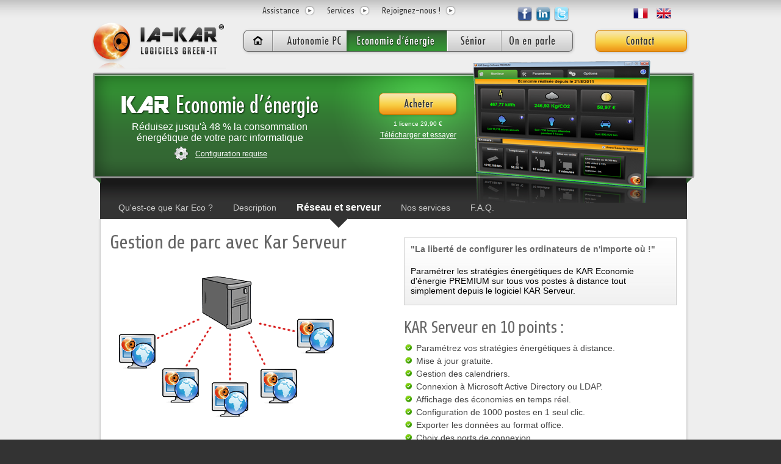

--- FILE ---
content_type: text/html; charset=UTF-8
request_url: https://ia-kar.com/fr/kar-eco-reseau.php
body_size: 4626
content:
<!DOCTYPE html>
<html lang="fr">

<head>
<meta charset="utf-8">
<title>KAR Economie d'énergie - Réseau et Serveur</title>
<meta name="Keywords" content="ia kar, kar, kar serveur, paramètre stratégie énergétique, politique, exportation, consommations, parc informatique" />
<meta name="Description" content="Réduisez la consommation d'énergie de votre ordinateur et accélérez votre ordinateur" />
<meta name="author" content="ici et là" />
<meta name="geo.placename" content="Saint-Gely-du-Fesc, Hérault, France" />
<!-- <meta name="viewport" content="width=device-width" />-->

<link rel="stylesheet" type="text/css" href="../skin/reset.css" media="screen" />
<link href='https://fonts.googleapis.com/css?family=Share:400' rel='stylesheet' type='text/css'>
<!--[if lt IE 9]>
<script src="../js/html5shiv.js"></script>
<![endif]-->
<link rel="stylesheet" type="text/css" href="../skin/style.css" media="screen" />
<link rel="stylesheet" type="text/css" href="../fr/skin/style.css" media="screen" />
<!--[if IE]>
<link rel="stylesheet" type="text/css" href="../skin/ie.css" media="screen" />
<![endif]-->
<!--[if IE 7]>
<link rel="stylesheet" type="text/css" href="../skin/ie7.css" media="screen" />
<![endif]-->
<!--[if IE 6]>
<link rel="stylesheet" type="text/css" href=../skin/ie6.css" media="screen" />
<![endif]-->
<link rel="stylesheet" href="../js/colorbox/colorbox.css" />

<script type="text/javascript" src="https://ajax.googleapis.com/ajax/libs/jquery/1.4.1/jquery.min.js"></script>
<script src="../js/colorbox/jquery.colorbox-min.js"></script>

<script src="../js/main.js" type="text/javascript"></script>

<script type="text/javascript">

  var _gaq = _gaq || [];
  _gaq.push(['_setAccount', 'UA-30277364-1']);
  _gaq.push(['_trackPageview']);

  (function() {
    var ga = document.createElement('script'); ga.type = 'text/javascript'; ga.async = true;
    ga.src = ('https:' == document.location.protocol ? 'https://ssl' : 'http://www') + '.google-analytics.com/ga.js';
    var s = document.getElementsByTagName('script')[0]; s.parentNode.insertBefore(ga, s);
  })();

</script></head>

<body class="eco"><a id="haut"></a>
<div id="bg">
<div id="global"> 
	
	<div id="prelude">
		
        <aside id="prelude_menu">
		<a href="../fr/assistance.php" class="">Assistance</a> <a href="../fr/contact.php" class="" >Services</a> <a href="../fr/recrut.php" class="" >Rejoignez-nous !</a>
		</aside>
		
        <aside id="social">
						<a href="http://www.facebook.com/sharer.php?u=ia-kar.com/fr/kar-eco-reseau.php" target="_blank"><img src="../img/fb.png" alt="Partager sur facebook"></a> <a href="http://www.linkedin.com/shareArticle?mini=true&amp;url=ia-kar.com/fr/kar-eco-reseau.php&amp;source=https://www.ia-kar.com" target="_blank"><img src="../img/linkedin.png" alt="Partager sur LinkedIn"></a> <a href="http://twitter.com/share" target="_blank" rel="external"><img src="../img/twitter.png" alt="Partager sur Twitter"></a>
<g:plusone size="small"></g:plusone>
<script type="text/javascript">
  (function() {
    var po = document.createElement('script'); po.type = 'text/javascript'; po.async = true;
    po.src = 'https://apis.google.com/js/plusone.js';
    var s = document.getElementsByTagName('script')[0]; s.parentNode.insertBefore(po, s);
  })();
</script>
		 </aside>
         
         <aside id="flags">
		 	<a href="../index-fr.php"><img src="../img/flag-fr.png" alt="Français"></a>
			<a href="../index.php"><img src="../img/flag-en.png" alt="English"></a>
			<!-- <a href="../index-de.php"><img src="../img/flag-de.png" alt="Deutsch Version"></a>-->
		</aside>
        
	</div>	<header id="header">
		<div class="inner"> <a href="../"><img src="../img/logo-ia-kar.png" alt="IA-KAR - Logiciels Green IT" id="logo"/></a>
			<h1><span class="inv">IA-KAR - Logiciels Green IT</span></h1>
			<div id="entete">
				<nav id="menu">
					<ul>
						<li id="m_home" class=""><a href="../"><span>Accueil</span></a></li>
						<li id="m_handicap" class=""><a href="../fr/batterie-portable.php"><span>Optimiseur de batterie</span></a></li>
						<li id="m_eco" class="selected"><a href="../fr/logiciel-economie-energie.php"><span>Economie d'énergie</span></a></li>
						<li id="m_senior" class=""><a href="../fr/logiciel-senior.php"><span>KAR Senior</span></a></li>						
						<li id="m_parle" class=""><a href="../fr/on-en-parle.php"><span>On en parle</span></a></li>
						<li id="m_contact" class=""><a href="../fr/contact.php"><span>Contact</span></a></li>
					</ul>
					 </nav>
				<hr class="ie7" />
			</div>
		</div>
		<!--<hr class="ie7" />-->
	</header>	
	<section id="page">
		
		﻿<style type="text/css">
<!--
.Style4 {font-size: 10px}
-->
</style>
<header id="enteteEco" class="entete">
	<div id="accroche">
		<h1><span>KAR Economie d’énergie</span></h1>
		<h2>Réduisez jusqu'à 48 % la consommation énergétique de votre parc informatique</h2>
		<p><a href="../fr/configuration-eco.php" class="config pop">Configuration requise</a></p>
  </div>
	<div id="acheter">
		<div id="liensAcheter"> <a href="../fr/acheter-kar-economie-energie.php" class="pop" data="540" id="acheter_btn" ><span>Acheter</span></a> <span class="Style4">1 licence 29,90 €</span> <a href="https://www.ia-kar.com/Trial/SetupEcoPREMIUM_TRIAL_FR.exe"onclick="javascript:urchinTracker('/sortant/EcoTRIAL_FR');" id="essayer">Télécharger et essayer</a></div>
		<a href="../fr/logiciel-economie-energie.php" id="ecran"><img src="../img/ecran-entete-eco.png" alt="Logiciel d'économie d'énergie KAR Eco"></a> </div>
	<hr>
</header>		<nav id="sousmenu">
			<ul class="menu_h">
				<li ><a href="../fr/logiciel-economie-energie.php">Qu'est-ce que Kar Eco ?</a></li>
				<li ><a href="../fr/kar-eco-fonctionnement.php">Description</a></li>
				<li class="selected"><a href="../fr/kar-eco-reseau.php">Réseau et serveur</a></li>
				<li ><a href="../fr/kar-eco-services.php">Nos services</a></li>
				<li ><a href="../fr/kar-eco-faq.php">F.A.Q.</a></li>
			</ul>
		</nav>		
		<article>
			
			<div id="corps">
				
              <div class="grid">
                	<div class="col2">
                <h1 class="first">Gestion de parc avec Kar Serveur</h1>
                <p class="first"><img src="../img/serveur/serveur.png" alt="Gestion de parc avec Kar Serveur" width="387" height="256"></p>
                	</div>
                  <div class="col2 omega">
               	    <div class="panel">
                      <h3>&quot;La liberté de configurer les ordinateurs de n'importe où !&quot;</h3>
                      <p>Paramétrer les stratégies énergétiques de KAR Economie d'énergie PREMIUM sur tous vos postes à distance tout simplement depuis le logiciel KAR Serveur.</p>
               	    </div>
                      
                       <h2>KAR Serveur en 10 points :</h2>
                       <ul>
                         <li> Paramétrez vos stratégies énergétiques à distance.</li>
                         <li> Mise à jour gratuite.</li>
                         <li> Gestion des calendriers.</li>
                         <li> Connexion à Microsoft Active Directory ou LDAP.</li>
                         <li> Affichage des économies en temps réel.</li>
                         <li> Configuration de 1000 postes en 1 seul clic.</li>
                         <li> Exporter les données au format office.</li>
                         <li> Choix des ports de connexion.</li>
                         <li> Gestion automatique des groupes d'IP et des noms.</li>
                         <li> Connexion en local ou par Internet.</li>
                       </ul>
                </div>
                <hr>    
                
              </div>
                
                <hr class="separation">
         
         <h1>Comment fonctionne KAR Serveur ?</h1>
         
         
         <div class="grid">
         	<div class="col2_3">
               
                <p><img src="../img/serveur/connecte.png" width="610" height="392"></p>
                
          	</div>
            <div class="col1_3 omega">
            <h3>KAR Serveur permet de paramétrer les différentes options de mise en veille de KAR Economie d'énergie PREMIUM :</h3>
                <ul>
                  <li> <font color="#008000"><b>Veille énergétique</b></font></li>
                  <li> <font color="#008000"><b>Veille de l'écran</b></font></li>
                  <li> <font color="#008000"><b>Intensité de l'écran</b></font></li>
                  <li><font color="#008000"><b>Veille automatique</b></font></li>
                  <li> <font color="#008000"><b>Wake Up!</b></font></li>
                </ul>
            </div>
            <hr>
          </div>
           
           <hr class="separation">
           
          <div class="grid">
         	<div class="col1_3">
                <h2>1000 ordinateurs paramétrés en 1 seul clic !</h2>
                <p>KAR Serveur permet aussi de transférer des fichiers de sauvegarde contenant tous les paramètres pour chaque poste afin que KAR Economie d'énergie PREMIUM puisse les charger automatiquement dès la réception des fichiers.</p>
         	</div>
            <div class="col2_3 omega"> 
       	    <img src="../img/serveur/serveurtransfert.png" width="610" height="392"></div>
            <hr>
          </div>    
            <hr class="separation">
           
           <div class="grid">
         	<div class="col2_3">
               <img src="../img/serveur/serveurparamveilleauto.png" width="610" height="392">
          	</div>
            
            <div class="col1_3 omega">
              <h2>Calendrier personnalisé</h2>
              <p>Le calendrier sert à paramétrer la veille automatique ainsi que le Wake Up! à une heure précise différente des autres heures standard des jours de la semaine (si cela a été paramétré). </p>
              <p>Il sert aussi à indiquer les exceptions (jours fériés, vacances) où l'ordinateur ne doit pas se réveiller bien que le jour de travail indique une heure.</p>
            </div>
            <hr>
          </div>
           
           <hr class="separation">
          
           <div class="grid">
         	<div class="col1_3">
              <h2>Un affichage en temps réel ainsi qu'une possibilité de comparaison précise entre plusieurs points.</h2>
         	</div>

            <div class="col2_3 omega">
              <img src="../img/serveur/Conso.jpg" width="610" height="459">
            </div>
            <hr>
          </div>

			
		  </div><!-- /corps -->
			
			<style type="text/css">
<!--
.Style1 {color: #FFFFFF}
-->
</style>
<footer>
	<div id="footerKAR"> <img src="../img/kar-eco-boite.png" alt="KAR Economie d'énergie" id="footerBoite">
		<h1><span>KAR Economie d'énergie</span></h1>
		<p id="footerConf"><a href="../fr/configuration-eco.php" class="config pop">Configuration requise</a></p>
	</div>		
			<div id="footerAcheter">  <a href="https://www.ia-kar.com/acheter-kar-economie-energie.php" id="footerAcheter_btn" target="_blank"><span>Acheter</span></a> <span class="Style1">1 licence 29,90 € - $ 35.90</span></div>
	<hr>
</footer>			
		</article>
		<hr/>
	</section>	<!-- /page -->
</div><!-- /global -->
</div><!-- /bg -->

<footer id="footer">
	<div class="inner">
		<div id="info_bas">
			<ul class="menu_h">
				<li><a href="../"> Accueil</a></li>
				<li><a href="../fr/plan.php">Plan du site</a></li>
				<li><a href="../fr/mentions.php">Mentions légales</a></li>
		  </ul>
			<hr />
		</div>
			
			<nav id="menuBas">
				<ul>
					<li><a href="../fr/batterie-portable.php" class="alpha">Optimiseur de batterie</a></li>
					<li><a href="../fr/kar-power-description.php">Description</a></li>
					<li><a href="../fr/kar-power-faq.php">F.A.Q.</a></li>
				</ul>
				<ul>
					<li><a href="../fr/logiciel-economie-energie.php" class="alpha">Economie d’énergie</a></li>
					<li><a href="../fr/kar-eco-fonctionnement.php">Description</a> </li>
					<li><a href="../fr/kar-eco-reseau.php">KAR Eco Réseau / Serveur</a></li>
					<li><a href="../fr/kar-eco-services.php">Nos services</a></li>
					<li><a href="../fr/kar-eco-faq.php">F.A.Q.</a></li>
				</ul>
				<ul>
					<li><a href="../fr/logiciel-senior.php" class="alpha">KAR Senior</a></li>
					<li><a href="../fr/logiciel-senior-fonctionnalites.php">Description</a></li>
					<li><a href="../fr/logiciel-senior-faq.php">F.A.Q.</a></li>
				</ul>
				<ul>
					<li><a href="../fr/on-en-parle.php" class="alpha">On en parle</a></li>
					
					<li><a href="../fr/recompenses-iakar.php">Trophées</a></li>
					<li><a href="../fr/presse-iakar.php">Presse</a></li>
                    <li><a href="../fr/avis-iakar.php">Avis</a></li>
                    <li><a href="../fr/videos-iakar.php">Vidéos</a></li>
                </ul>
				<ul>
					<li><a href="../fr/assistance.php" class="alpha">Assistance</a></li>
                    <li><a href="../fr/assistance.php">Support</a></li>
				  <li><a href="../fr/documentation.php">Documentation</a></li>
				  <li><a href="https://www.passwordrevelator.net/fr">Mot de passe</a></li>
				</ul>
				  <ul>
					<li><a href="../fr/contact.php" class="alpha">Services</a></li>
					<li><a href="../fr/contact.php">Contact</a></li>
		            <li><a href="../fr/distributeurs.php">Distributeurs</a></li>
					<li><a href="../fr/partenaires.php">Partenaires</a></li>
				    <li><a href="../fr/clients.php">Clients</a></li>
				    <li><a href="../fr/recrut.php">Rejoignez-vous !</a></li>			
				  </ul>
			  <p align="right">    <tr>
        <td style="text-align: left; vertical-align: left; width: 50%;">
            <div id="cybershield-badge-placeholder" style="display: inline-block;"></div>
        </td>
    </tr>
</table>

<script src="https://www.ia-kar.com/badge/embed.js"></script>
<script>
document.addEventListener('DOMContentLoaded', function() {
    function moveBadge() {
        const badgeContainer = document.getElementById('cybershield-badge-container');
        const placeholder = document.getElementById('cybershield-badge-placeholder');
        
        if (badgeContainer && placeholder) {
            badgeContainer.style.margin = '0 auto';
            badgeContainer.style.display = 'inline-block';
            placeholder.appendChild(badgeContainer);
            return true; // Succès
        }
        return false; // Pas encore trouvé
    }
    
    // Essayer immédiatement
    if (!moveBadge()) {
        // Si pas trouvé, observer les changements du DOM
        const observer = new MutationObserver(function() {
            if (moveBadge()) {
                observer.disconnect(); // Arrêter une fois réussi
            }
        });
        
        observer.observe(document.body, {
            childList: true,
            subtree: true
        });
    }
});
</script>	</td>
  
  </tr>
</table></p>
			  <hr />
			</nav>
	
		<div id="epilogue">
		Ce site fait l'objet d'une déclaration à la CNIL (dossier n°1250423)
		  </p>
          <p>LIFEE® - IA-KAR &copy; 2025  KAR® 2025 <a href="#" class="Style2 Style5" data-reveal-id="myModale" data-animation="fade"></a></p>
	  </div>
			
  </div>
  	  	<link rel="stylesheet" href="https://www.ia-kar.com/fr/reveal.css">
		<script type="text/javascript" src="https://www.ia-kar.com/fr/jquery.reveal.js"></script>	
<div id="myModale" class="reveal-modal">
<p>By Alexander Hoffmann</p>
<a href="https://plus.google.com/107268492828617928572" rel="publisher">Google+</a>
<a href="https://plus.google.com/u/0/117679598286742570219?rel=author">Google</a>
			<a class="close-reveal-modal">&#215;</a>
</footer>
</body>
</html>

--- FILE ---
content_type: text/html; charset=utf-8
request_url: https://accounts.google.com/o/oauth2/postmessageRelay?parent=https%3A%2F%2Fia-kar.com&jsh=m%3B%2F_%2Fscs%2Fabc-static%2F_%2Fjs%2Fk%3Dgapi.lb.en.H0R5hnEJFgQ.O%2Fd%3D1%2Frs%3DAHpOoo9sMW3biwZqLR-weMeFfAeYoZsLKA%2Fm%3D__features__
body_size: 159
content:
<!DOCTYPE html><html><head><title></title><meta http-equiv="content-type" content="text/html; charset=utf-8"><meta http-equiv="X-UA-Compatible" content="IE=edge"><meta name="viewport" content="width=device-width, initial-scale=1, minimum-scale=1, maximum-scale=1, user-scalable=0"><script src='https://ssl.gstatic.com/accounts/o/2580342461-postmessagerelay.js' nonce="94CsVi6ctrgaG_C0JN_hjA"></script></head><body><script type="text/javascript" src="https://apis.google.com/js/rpc:shindig_random.js?onload=init" nonce="94CsVi6ctrgaG_C0JN_hjA"></script></body></html>

--- FILE ---
content_type: text/css
request_url: https://ia-kar.com/skin/style.css
body_size: 3403
content:
/* CSS Document */

@font-face {
    font-family: 'ARDESTINE';
    src: url('../fonts/ardestine-webfont.eot');
    src: url('../fonts/ardestine-webfont.eot?#iefix') format('embedded-opentype'),
         url('../fonts/ardestine-webfont.woff') format('woff'),
         url('../fonts/ardestine-webfont.ttf') format('truetype'),
         url('../fonts/ardestine-webfont.svg#ARDESTINERegular') format('svg');
    font-weight: normal;
    font-style: normal;

}

body { background:#333; color:#ccc; font-family:Arial, Helvetica, sans-serif; font-size:14px; }

.entete h1 { font-family:'ARDESTINE'; font-size:42px; }
h1, h2 { font-family:'Share',Helvetica, Verdana, Arial, sans-serif; color:#666; margin:20px 0 10px 0; letter-spacing: -1px; font-weight: normal;  }
h1 {  font-size:32px;}
h2 { font-size:28px;  }
h3 { font-size:14px; margin-bottom:20px; color:#666666; }
.page h3 { margin:20px 0 10px 0; }
#prelude_menu a, #social a, #flags a, #sousmenu a, article a, #footer a{-webkit-transition:all 0.5s;-moz-transition:all 0.5s;-o-transition:all 0.5s;transition:all 0.5s;}
a { color:#336699; }
a:hover { color:#000; }
a span { display:none; }
/* pointilles */
a:focus { outline:0; } 
a:link, a:visited, a:hover, a:active { outline:none } 
.entete a:active { outline:none; }

li { list-style:url(puce.gif); }
frame { frameborder:0; }
#prelude {margin-left: 280px; }
	#prelude #flags { float:right; margin-right:25px; }
	#flags a { margin:0 5px; }
	#prelude #social{margin-left:60px;}
	#prelude_menu a { font-family:'Share',Helvetica, Verdana, Arial, sans-serif; margin:0 20px 0 0; padding-right:25px; background:url(puce.png) no-repeat center right; display:block; float:left; color:#333; text-decoration:none; } 
	#prelude_menu a:hover { color:#000; text-decoration:underline;  }
#bg { background:#eeeeee url(fond-bg.jpg) repeat-x; color:#444; }

#global { margin:0 auto; width:980px; padding-top:10px; padding-bottom:70px; }
.page #global { padding-bottom:0px; }

#logo { float:left; }

/* 
	MENU
*/
#menu { float:right; }
#menu li {display:inline; margin:0; }
#menu a { display:block; height:44px; float:left; }
#menu a span { display:block; text-indent:-9999px; }


/* PRELUDE */
#prelude aside { float:left; margin:0 20px 0 0; }

/* HEADER */
#header { clear:both; }


/* ENTETES */
.entete { color:#fff; padding:30px 10px 20px 30px; position:relative; height:132px; width:950px; margin-top:-10px; }
.config { padding:5px 0 5px 38px; background:url(ico-config.png)  3px center no-repeat; }
	.entete a, .entete h1, .entete h2 { color:#fff; }
	.entete h2, .entete a, /*article footer a*/ { -moz-text-shadow: 0px 1px 8px #666; -webkit-text-shadow: 0px 1px 8px #666; text-shadow: 0px 1px 2px #000; behavior: url(/skin/pie/PIE.php); }
	 .entete a:hover, article footer a:hover { text-decoration:none;}
#enteteEco { background:url(fond-entete-eco.png) no-repeat top center; }
#enteteHandicap { background:url(fond-entete-handicap.png) no-repeat top center; }
#entetePower { background:url(fond-entete-handicap.png) no-repeat top center; }
#enteteKARIC { background:url(fond-entete-gris.png) no-repeat top center; }
#enteteSenior { background:url(fond-entete-senior.png) no-repeat top center; }
/* G�n�rique */
.enteteGenerique { color:#333; padding:20px 10px 0px 30px; position:relative; height:123px; width:950px; margin-top:10px; background:url(fond-entete-generique.png) no-repeat top center; }

	h1 span { display:none; }
	.entete h2 { margin:5px 0; font-size:16px; font-family:Arial, Helvetica, sans-serif; font-weight:normal; letter-spacing:0; }
	#accroche { width:360px; text-align:center; float:left; }
	.senior #accroche { margin-left: -10px; width:330px; }
		#accroche p { margin:10px 0 0 0; font-size:12px; }
	#acheter { display:block; float:right; text-align:center; margin-right:0; width:570px; }
	.senior #acheter { width:630px; margin-top:10px; }
		#liensAcheter { float:left; width:250px; }
		.senior #liensAcheter { width:180px; }
			#liensAcheter a { display:block; }
			#acheter_btn span { display:none; }
			
			#essayer, #telecharger { font-size:12px; }
			#essayer { margin:5px 0; }
			#telecharger { padding:15px 0; background:url(ico_telecharger.png) center left no-repeat; }
	
	#ecran { float:right; position:absolute; top:-20px; right:55px; z-index:200; }	
	#ecran2 { float:right; position:absolute; top:20px; right:55px; z-index:200; }	
	.handicap #ecran { top:-20px; right:30px; }
	
/* SOUS MENU */
#sousmenu { background:#333 url(ombre-sousmenu.png) repeat-x; padding:30px 15px 10px 15px; margin:0 4px 0 14px; font-size:12px; position:relative;}
#sousmenu  a { padding:10px 15px; }
.page #sousmenu { margin-top:-28px; z-index:100; }
	#sousmenu .selected a {font-size:16px; font-weight:bold; color:#fff; background:url(sousmenu-selected.gif) bottom center no-repeat; padding-bottom:25px;}	
	#sousmenu a { color:#ccc; text-decoration:none; margin-top:0px; font-size:14px; }
	#sousmenu a:hover{ color:#fff; }
	
	
/* CONTENU PRINCIPAL */
article { background:url(fond-article.png) repeat-y top center; margin-left:10px;padding:20px 10px; }
/* Pages g�n�riques */
.page article { /*padding-top:0;*/ }
/* Pour le slide */
.index article { padding-top:80px; }

article ul{margin-left:20px; }
	#corps { margin:0 10px; position:relative; }	
		#corps h1 { margin:0 0 20px 0; }
		
		/* PICTOS */
		h1.pile { padding:15px 0 10px 50px; background:url(ico-pile.jpg) no-repeat center left; }
		h1.green { padding:15px 0 10px 40px; background:url(greenit.png) no-repeat center left; }
		h1.feuille { padding:10px 0 10px 66px; background:url(ico-feuille.jpg) no-repeat center left; margin-bottom:10px; }
		h1.vocal { padding:25px 0 20px 80px; background:url(ico-vocal.jpg) no-repeat center left; margin-bottom:10px; }
		h1.domotique { padding:25px 0 20px 80px; background:url(ico-domotique.gif) no-repeat center left; margin-bottom:10px; }
		#corps h1.pharmacie { padding:25px 0 20px 60px; background:url(ico-pharmacie.gif) no-repeat center left; margin-bottom:10px; }
		.icoTemps { padding:5px 0 5px 45px; background:url(ico-temps.gif) no-repeat center left; }
		#corps h1.facile {  padding:5px 0 10px 60px; background:url(ico-help.png) no-repeat center left; margin-bottom:10px; margin-top:10px; }
		
		#corps h1.arbre {  padding:20px 0 0px 60px; background:url(ico-arbre.jpg) no-repeat center left; margin-bottom:10px; margin-top:10px; }
		#corps h1.basedd {  padding:20px 0 0px 60px; background:url(bdd.jpg) no-repeat center left; margin-bottom:10px; margin-top:10px; }
		
		#corps h1.ico_loupe {  padding:20px 0 20px 70px; background:url(ico-loupe.png) no-repeat center left; /*margin-bottom:10px; margin-top:10px;*/ }
		#corps h1.computer {  padding:20px 0 20px 70px; background:url(computer.png) no-repeat center left; /*margin-bottom:10px; margin-top:10px;*/ }
		
		#corps h1.ico_recette {  padding:20px 0 30px 70px; background:url(ico-recette.png) no-repeat center left; margin-bottom:10px; margin-top:10px; }
		#corps .ico_lettre {  padding:20px 0 30px 70px; background:url(ico-lettre.png) no-repeat center left; margin-bottom:10px; margin-top:10px; }
		#corps .ico_mail {  padding:20px 0 30px 70px; background:url(ico_mail.png) no-repeat center left; margin-bottom:10px; margin-top:10px; }
		ul.star li { list-style:url(ico-star.png);}
		
		#corps p { margin:5px 0; }
		
		#corps li {margin:5px 0; }
		/* Menu des tabs jQuery */
		#corps .ui-tabs-nav li { margin:0; }
		
		#corps #dragon_logo { float:right; margin:-5px 40px 0 0; }
/* Mise en avant */
#corps div.panel, #corps p.panel { color:#000; border:#cfcfcf 1px solid; margin:10px 0; padding:10px; background:#ededed url(fond-encarts.jpg) repeat-x; }
#corps div.panel h1, #corps div.panel h2 { font-size:18px; margin:0 0 10px 0; font-family:Arial, Helvetica, sans-serif; }

#panelCalculer { padding-left:120px; background:url(fond-panelCalculer.png) no-repeat left center; }
#panelCO2 { padding-right:120px; background:url(fond-CO2.png) no-repeat 310px center; }
#panelCO2 .alert { color:#990000; font-size:36px; }

#encartsBas {background:url(separateur-h.jpg) no-repeat center top; padding:60px 0 20px 0; }
#encartsBas img { margin-right:13px; }
#encartsBas img.omega { margin:0; }

hr.separation { background:url(separateur-h.jpg) no-repeat center top; padding:60px 0 0 0; }
/* Bas de l'article */
article footer { position:absolute; width:990px; margin:0 0 -110px -40px; font-size:12px; }

.eco article footer { background:url(fond-pied-eco.png) no-repeat top center; padding:20px; }
.handicap article footer { background:url(fond-pied-handicap.png) no-repeat top center; padding:20px; }
.senior article footer { background:url(fond-pied-senior.png) no-repeat top center; padding:20px; }
article footer h1 { width:100%; height:45px; margin:10px 0 5px 0; }
.senior article footer h1 { margin:10px 0 5px 70px; }

article footer a, article footer a:hover { color:#FFFFFF; }

#footerBoite, article footer div { float:left; }
#footerBoite { width:90px; margin:0px 10px 0 20px; }
#footerKAR { width:460px; }
.senior #footerKAR { width:380px; }
	.senior #famille { position:absolute; right:25px; top:-14px; }
	#footerConf { margin:0 0 0 180px; }
	.senior #footerConf { margin-left:150px; }
#footerAcheter { text-align:center; margin:15px 0 0 80px; width:160px; }
.senior #footerAcheter { margin-left:0; }
#footerAcheter_btn {display:block; width:135px; height:44px; margin:0 auto; }
#footerTelecharger { display:block; padding:15px 0 15px 40px; margin: 12px 0 0 30px; background:url(ico_telecharger.png) center left no-repeat; }				
/* PIED de page */
#footer { font-size:12px; position:relative; z-index:-1; background:#333 url(fond-footer.jpg) top left repeat-x; padding-top:40px; color:#999999; }
.page #footer { padding-top:0; padding-left:10px; }
.page #footer .inner { margin-top:0; padding-top:60px; background:url(fond-footer-generique.jpg) top center no-repeat; }


	#footer ul,#footer li{ list-style:none;}
	#footer a { color:#cccccc; text-decoration:none; -moz-text-shadow: 0px 1px 8px #666; -webkit-text-shadow: 0px 1px 8px #666; text-shadow: 0px 1px 2px #000; behavior: url(/skin/pie/PIE.php); }
	#footer a:hover { color:#fff; }
	#footer .inner { margin:10px auto; width:980px; }
	#paypal_verified { float:left; margin:20px 50px 0 0; }
	#dragon_btn { float:left; width:240px; padding-left:150px; padding-top:40px; background:url(../img/dragon.gif) no-repeat left center; height:93px; }
	#info_bas ul { float:right; margin-top:40px; }
	#menuBas, #epilogue { border-top:#5c5c5c 1px solid; }
		#menuBas ul{float:left; margin:20px 60px 20px 0; }
		#menuBas li { padding:4px 0; }
		#menuBas a.alpha { color:#fff; font-size:14px; }
	
	#epilogue { text-align:center; color:#555; font-size:12px; padding:10px; }

/* Grille -------------------------- */
div.grid { clear:both; margin: 0 0 10px 0; }
	.col2 { width:447px; float:left; margin-right:35px; }
	.col2_3 { width:613px; float:left; margin-right:17px; }
	.col1_3 { width:300px; float:left; margin-right:13px; }
	
	div.grid .omega { margin-right:0; }
	
/* ACCUEIL */
#illustrations img { margin-right:11px; }
#illustrations img.omega { margin-right:0px; }
#certif { margin:10px 0; text-align:center; }
	#spywareFree { float:left; margin-right:20px; }

/*
#contact_table td { padding:0 10px 5px 0; }
#contact_table h3 { margin:10px 0 0 0; }
#contact_table h3.first { margin:0; }
#contact_table p { margin:0px; }
#contact_table img  { margin-right:10px; }
*/


/*
	CONTACT
*/

/* Formulaire --------------------- */
#webform { }
#formulaire { margin:10px 0 0 0; }
#formulaire h3, #formulaire h2 { margin-top:0px; }
#formulaire label { display:block; }
#envoyer_btn { background:url(devis-envoyer.gif); width:215px; height:55px; margin:10px 0; color:#FFFFFF; display:block; cursor:pointer; border:none; color:#330000; font-size:16px;  -webkit-text-shadow:#fff 0 1px 1px; -moz-text-shadow: #fff 0 1px 1px; text-shadow: #fff 0 1px 1px;   }
#envoyer_btn:hover { background-position:center 55px; }
fieldset { border:none; margin:0; }
#formulaire input[type=text] { margin-bottom:10px; padding:2px; background:url(fond-degrade-v.jpg) repeat-x bottom; border:#CCCCCC 1px solid; padding:5px; background-position:-40px; }
fieldset { border:none; margin:0; }
#formulaire input.noborder { border:none;}
h2.ok, h3.ok { background:url(ok.png) left center no-repeat; padding:0 0 0 30px; color:#006600;  }
h2.ko, h3.ko  { background:url(ko.png) no-repeat left center; padding:0 0 0 30px; color:#990000; }


/* PAGES POP-UP : class='pop' --------------------------  */

body.popup { background:#eee; }
.popup #global { padding:10px 0; width:900px; }
.popup article { background:none; padding:20px 0; margin:0; }
.popup .col2 { width:420px; }

/* Utils -------------------------- */

.menu_h  {  margin:0; list-style-type:none; }
.menu_h  li {  display:inline; margin:0; }
.menu_h  li a { padding:10px 20px; text-decoration:none;  }
.first { margin-top:0; }
.left { display:block; float:left; }
.right { display:block; float:right; }
img.btn { margin:10px 0; }
.shadow {
  -moz-box-shadow: 0px 1px 8px #666;
  -webkit-box-shadow: 0px 1px 8px #666;
  box-shadow: 0px 1px 8px #666;
  behavior: url(/skin/pie/PIE.php);
}
.inv { display:block; height:0; text-indent:-9999px; }
hr { clear:both; height:0; }
.nomargin, #corps .nomargin { margin:0; }

.pdf { padding:5px 0 5px 30px; background:url(icone-pdf.gif) no-repeat center left; }
.pps { padding:5px 0 5px 30px; background:url(ppt.gif) no-repeat center left; }

#dewplayer { position:absolute; top:20px; right:0; }

--- FILE ---
content_type: text/css
request_url: https://ia-kar.com/fr/skin/style.css
body_size: 392
content:
/* CSS FR */

/* MENU */
#m_home a { width:51px; background:url(menu-sprite.png) no-repeat; }
#m_home a:hover, #m_home.selected a{ background:url(menu-sprite.png) 0 -44px no-repeat; }
#m_eco a { width:164px;background:url(menu-sprite.png) -51px 0 no-repeat; }
#m_eco a:hover, #m_eco.selected a{ background:url(menu-sprite.png) -51px -44px no-repeat; }
#m_handicap a{ width:122px; background:url(menu-sprite.png) -215px 0 no-repeat; }
#m_handicap a:hover, #m_handicap.selected a{ background:url(menu-sprite.png) -215px -44px no-repeat; }
#m_senior a{ width:89px; background:url(menu-sprite.png) -337px 0 no-repeat; }
#m_senior a:hover, #m_senior.selected a{ background:url(menu-sprite.png) -337px -44px no-repeat; }
#m_parle a{ width:122px;background:url(menu-sprite.png) -426px 0 no-repeat;  }
#m_parle a:hover, #m_parle.selected a { background:url(menu-sprite.png) -426px -44px no-repeat; }
#m_contact a{ width:157px;background:url(menu-sprite.png) -561px 0 no-repeat; margin-left:30px;  }
#m_contact a:hover { background:url(menu-sprite.png) -561px -44px no-repeat; }

/* Entete */
#enteteEco h1 { background:url(kar-economie-energie.png) no-repeat center center; width:100%; height:45px; margin:0;  }	
#enteteHandicap h1 { background:url(kar-handicap.png) no-repeat center center; width:100%; height:45px; margin:0 0 0 65px;  }	
#entetePower h1 { background:url(kar-power-faster.png) no-repeat center center; width:100%; height:45px; margin:0 0 0 65px;  }	
#enteteKARIC h1 { background:url(kar-intelligent-computer.png) no-repeat center center; width:100%; height:45px; margin:0 0 0 65px;  }	
#enteteSenior h1 { background:url(kar-senior.png) no-repeat center center; width:100%; height:45px; margin:0 0 0 85px;  }	

/* Acheter */
#acheter_btn { width:135px; height:44px; background:url(acheter_btn.png) no-repeat top center; margin:0 auto; }
#acheter_btn:hover, #footerAcheter_btn:hover { background:url(acheter_btn.png) 0 -44px no-repeat; }
#footerAcheter_btn {-webkit-transition:none;-moz-transition:none;-o-transition:none;transition:none; background:url(acheter_btn.png) 0 0 no-repeat; }


/* KAR ECO footer */
.eco article footer h1 { background:url(kar-economie-energie.png) no-repeat right center; }
.handicap article footer h1 { background:url(kar-power-faster.png) no-repeat right center; }
.senior article footer h1 { background:url(kar-senior.png) no-repeat right center; }




--- FILE ---
content_type: text/javascript
request_url: https://ia-kar.com/js/main.js
body_size: 110
content:
$(window).load(function() {
	/*
	if($("#acheter_btn").length) {
		$("#acheter_btn").colorbox({iframe:true,  width:"80%", height:"80%"});
	}
	*/
	if($(".pop").length) {
		$(".pop").each( 
			function(index) {
				data=$(this).attr('data');	
				//alert(index+" : "+data);
				if (data == null) { data="80%"; } // par defaut 
				//alert(data);
				$(this).colorbox(
					{
						iframe:true,
						width:"980px",
						height:data,
						onOpen: function(){
							$('iframe').css('visibility','hidden');
							},
						onClosed: function(){
							$('iframe').css('visibility','visible');
							}
					}
				);
			}
		);
	}
});


--- FILE ---
content_type: text/javascript
request_url: https://www.ia-kar.com/badge/embed.js
body_size: 8811
content:
(function() {
    'use strict';
    
    // Configuration
    const CONFIG = {
        apiUrl: 'https://www.ia-kar.com/badge/frontend/ssl-check.php',
        siteData: {
            domain: 'https://www.ia-kar.com',
            siret: '80036369900029',
            email: 'contact@ia-kar.com'
        }
    };

    let lastData = null;

    // Déterminer la langue
    function getLanguage() {
        const browserLang = navigator.language || navigator.userLanguage;
        return browserLang.startsWith('fr') ? 'fr' : 'en';
    }

    const translations = {
        fr: {
            verified: 'VERIFICATION',
            analyzing: 'ANALYSE...',
            error: 'ERROR',
            modalTitle: 'Vérifications de sécurité avancées',
            modalSubtitle: '',
            sslCert: 'Certificat SSL',
            company: 'Entreprise',
            email: 'Email',
            securityAnalysis: 'Analyse de sécurité',
            lastCheck: 'Dernier contrôle',
            noThreats: 'Aucune menace',
            threatDetected: 'Menace détectée',
            excellent: '🔒 Excellent',
            good: '✅ Bon',
            medium: '⚠️ Moyen',
            weak: '🚨 Faible',
            confidence: 'Indice',
            sslTitle: 'Vérification SSL/TLS',
            companyTitle: 'Vérification Entreprise',
            emailTitle: 'Vérification Email',
            securityTitle: 'Analyse de Sécurité',
            sourcesTitle: 'Sources de vérification',
            secureVerifications: 'Vérifications sécurisées en temps réel',
            source: 'Source',
            status: 'Statut',
            certType: 'Type de certificat',
            issuer: 'Émetteur',
            startDate: 'Date de début',
            expiryDate: 'Date d\'expiration',
            serialNumber: 'Numéro de série',
            companyRegistry: 'Registre national des entreprises',
            activeCompany: 'ENTREPRISE ACTIVE',
            temporarilyUnavailable: 'INFORMATION TEMPORAIREMENT INDISPONIBLE',
            emailValidation: 'Validation de l\'email',
            fullEmail: 'Adresse email complète',
            validEmail: 'EMAIL VALIDE',
            invalidFormat: 'FORMAT INVALIDE',
            analysisSources: 'Sources d\'analyse',
            globalStatus: 'Statut global',
            confidenceLevel: 'Indice de confiance',
            description: 'Description',
            threatsDetected: 'Menaces détectées',
            detailedChecks: 'Vérifications détaillées',
            noThreatsDetected: 'AUCUNE MENACE DÉTECTÉE',
            threatsDetectedText: 'MENACES DÉTECTÉES',
            secureConnection: 'CONNEXION SÉCURISÉE',
            insecureConnection: 'CONNEXION NON SÉCURISÉE',
            excellentDesc: 'Niveau de sécurité optimal - Aucune menace détectée',
            goodDesc: 'Sécurité satisfaisante - Protection adéquate',
            mediumDesc: 'Sécurité acceptable - Quelques améliorations possibles',
            weakDesc: 'Sécurité insuffisante - Actions correctives nécessaires',
            verificationSystem: 'Système de vérification de conformité',
            lastUpdate: 'Dernière mise à jour',
            notAvailable: 'Non disponible'
        },
        en: {
            verified: 'VERIFIED',
            analyzing: 'ANALYZING...',
            error: 'ERROR',
            modalTitle: 'Advanced security verifications',
            modalSubtitle: '',
            sslCert: 'SSL Certificate',
            company: 'Company',
            email: 'Email',
            securityAnalysis: 'Security Analysis',
            lastCheck: 'Last check',
            noThreats: 'No threats',
            threatDetected: 'Threat detected',
            excellent: '🔒 Excellent',
            good: '✅ Good',
            medium: '⚠️ Medium',
            weak: '🚨 Weak',
            confidence: 'Confidence',
            sslTitle: 'SSL/TLS Verification',
            companyTitle: 'Company Verification',
            emailTitle: 'Email Verification',
            securityTitle: 'Security Analysis',
            sourcesTitle: 'Verification Sources',
            secureVerifications: 'Secure real-time verifications',
            source: 'Source',
            status: 'Status',
            certType: 'Certificate type',
            issuer: 'Issuer',
            startDate: 'Start date',
            expiryDate: 'Expiry date',
            serialNumber: 'Serial number',
            companyRegistry: 'National company registry',
            activeCompany: 'ACTIVE COMPANY',
            temporarilyUnavailable: 'TEMPORARILY UNAVAILABLE',
            emailValidation: 'Email validation',
            fullEmail: 'Full email address',
            validEmail: 'VALID EMAIL',
            invalidFormat: 'INVALID FORMAT',
            analysisSources: 'Analysis sources',
            globalStatus: 'Global status',
            confidenceLevel: 'Confidence level',
            description: 'Description',
            threatsDetected: 'Threats detected',
            detailedChecks: 'Detailed checks',
            noThreatsDetected: 'NO THREATS DETECTED',
            threatsDetectedText: 'THREATS DETECTED',
            secureConnection: 'SECURE CONNECTION',
            insecureConnection: 'INSECURE CONNECTION',
            excellentDesc: 'Optimal security level - No threats detected',
            goodDesc: 'Satisfactory security - Adequate protection',
            mediumDesc: 'Acceptable security - Some improvements possible',
            weakDesc: 'Insufficient security - Corrective actions needed',
            verificationSystem: 'Security verification system',
            lastUpdate: 'Last update',
            notAvailable: 'Not available'
        }
    };

    const lang = getLanguage();
    const t = translations[lang];

    // Injecter les styles CSS
    function injectStyles() {
        if (document.getElementById('cybershield-styles')) return;
        
        const styles = document.createElement('style');
        styles.id = 'cybershield-styles';
        styles.textContent = `
            :root {
                --cs-primary: #1E3C72;
                --cs-primary-light: #2A5298;
                --cs-text: #333;
                --cs-text-light: #666;
                --cs-background: #f8fafc;
                --cs-white: #ffffff;
                --cs-border: #e1e8ed;
                --cs-success: #4CAF50;
                --cs-warning: #FF9800;
                --cs-error: #F44336;
            }

            .cs-badge-container {
                display: inline-block;
                margin: 5px;
            }

            /* Badge rectangulaire avec bouclier à gauche et cadenas chevauchant */
            .cybershield-badge {
                display: inline-flex;
                align-items: center;
                padding: 8px 12px 8px 8px;
                background: linear-gradient(135deg, #0c0e1d 0%, #1a1f3a 50%, #0c0e1d 100%);
                border-radius: 8px;
                border: 1px solid rgba(74, 144, 226, 0.3);
                font-family: 'Segoe UI', 'SF Pro Display', Arial, sans-serif;
                font-size: 10px;
                cursor: pointer;
                box-shadow: 
                    0 4px 10px rgba(0, 0, 0, 0.4),
                    0 0 0 1px rgba(74, 144, 226, 0.1),
                    inset 0 1px 0 rgba(255, 255, 255, 0.1);
                position: relative;
                overflow: hidden;
                transition: all 0.3s cubic-bezier(0.25, 0.46, 0.45, 0.94);
                backdrop-filter: blur(10px);
                text-transform: uppercase;
                letter-spacing: 0.3px;
                min-width: 160px;
                height: 40px;
                gap: 8px;
            }

            .cybershield-badge:hover {
                transform: translateY(-2px);
                box-shadow: 
                    0 6px 15px rgba(0, 0, 0, 0.5),
                    0 0 0 1px rgba(74, 144, 226, 0.3),
                    inset 0 1px 0 rgba(255, 255, 255, 0.15);
                border-color: rgba(74, 144, 226, 0.5);
            }

            .cybershield-badge:active {
                transform: translateY(-1px);
                transition-duration: 0.1s;
            }

            .cs-shine {
                position: absolute;
                top: 0;
                left: -100%;
                width: 100%;
                height: 100%;
                background: linear-gradient(90deg, 
                    transparent, 
                    rgba(74, 144, 226, 0.2), 
                    rgba(120, 200, 255, 0.4),
                    rgba(74, 144, 226, 0.2),
                    transparent);
                animation: cs-shine 4s infinite;
                z-index: 1;
            }

            @keyframes cs-shine {
                0% { left: -100%; }
                20% { left: 100%; }
                100% { left: 100%; }
            }

            .cybershield-badge::before {
                content: '';
                position: absolute;
                top: 0;
                left: 0;
                right: 0;
                bottom: 0;
                border-radius: 8px;
                padding: 1px;
                background: linear-gradient(135deg, 
                    rgba(74, 144, 226, 0.8), 
                    rgba(120, 200, 255, 0.4),
                    rgba(74, 144, 226, 0.8));
                -webkit-mask: 
                    linear-gradient(#fff 0 0) content-box, 
                    linear-gradient(#fff 0 0);
                -webkit-mask-composite: xor;
                mask-composite: exclude;
                opacity: 0;
                transition: opacity 0.3s ease;
                z-index: 0;
            }

            .cybershield-badge:hover::before {
                opacity: 1;
            }

            .cybershield-badge .badge-content {
                display: flex;
                align-items: center;
                gap: 8px;
                position: relative;
                z-index: 2;
                width: 100%;
            }

            /* Bouclier positionné à gauche */
            .cybershield-badge .security-icon {
                color: #4a90e2;
                font-size: 20px;
                position: relative;
                filter: drop-shadow(0 0 4px rgba(74, 144, 226, 0.5));
                transition: all 0.3s ease;
                flex-shrink: 0;
                margin-right: 4px;
            }

            .cybershield-badge:hover .security-icon {
                color: #78c8ff;
                filter: drop-shadow(0 0 6px rgba(120, 200, 255, 0.7));
            }

            /* Cadenas positionné en bas à droite du bouclier */
            .cybershield-badge .global-lock-icon {
                position: absolute;
                bottom: -2px;
                right: -2px;
                font-size: 10px;
                color: #27ae60;
                text-shadow: 0 0 3px rgba(39, 174, 96, 0.5);
                z-index: 3;
                background: rgba(12, 14, 29, 0.8);
                border-radius: 50%;
                width: 12px;
                height: 12px;
                display: flex;
                align-items: center;
                justify-content: center;
            }

            .cybershield-badge .badge-text {
                display: flex;
                flex-direction: column;
                gap: 2px;
                flex: 1;
            }

            .cybershield-badge .badge-title {
                font-weight: 700;
                color: #ffffff;
                letter-spacing: 0.5px;
                font-size: 9px;
                line-height: 1;
                text-shadow: 0 1px 2px rgba(0, 0, 0, 0.5);
                background: linear-gradient(to right, #ffffff, #e0e7ff);
                -webkit-background-clip: text;
                -webkit-text-fill-color: transparent;
                background-clip: text;
            }

            .cybershield-badge .badge-status {
                color: #bdc3c7;
                font-size: 8px;
                font-weight: 600;
                line-height: 1;
                letter-spacing: 0.3px;
            }

            .cybershield-badge .badge-date {
                color: #a0aec0;
                font-size: 8px;
                font-weight: 500;
                letter-spacing: 0.3px;
                line-height: 1;
                position: relative;
                z-index: 2;
                margin-left: auto;
                flex-shrink: 0;
                text-align: right;
                min-width: 40px;
            }

            .cybershield-badge.warning .security-icon {
                color: #f39c12;
            }

            .cybershield-badge.error .security-icon {
                color: #e74c3c;
            }

            .cybershield-badge.loading .security-icon {
                animation: pulse 1.5s infinite;
            }

            @keyframes pulse {
                0% { opacity: 0.7; }
                50% { opacity: 1; }
                100% { opacity: 0.7; }
            }

            .cs-particles {
                position: absolute;
                top: 0;
                left: 0;
                width: 100%;
                height: 100%;
                overflow: hidden;
                border-radius: 8px;
                z-index: 0;
            }

            .cs-particle {
                position: absolute;
                width: 1px;
                height: 1px;
                background: rgba(120, 200, 255, 0.6);
                border-radius: 50%;
                animation: float 6s infinite linear;
            }

            @keyframes float {
                0% {
                    transform: translateY(100%) translateX(0);
                    opacity: 0;
                }
                10% {
                    opacity: 1;
                }
                90% {
                    opacity: 1;
                }
                100% {
                    transform: translateY(-100%) translateX(20px);
                    opacity: 0;
                }
            }

            .cs-loading {
                display: inline-block;
                width: 10px;
                height: 10px;
                border: 2px solid rgba(255,255,255,.3);
                border-radius: 50%;
                border-top-color: #fff;
                animation: cs-spin 1s ease-in-out infinite;
            }

            @keyframes cs-spin {
                to { transform: rotate(360deg); }
            }

            .cs-modal-overlay {
                display: none;
                position: fixed;
                top: 0;
                left: 0;
                width: 100%;
                height: 100%;
                background: rgba(0, 0, 0, 0.6);
                z-index: 1000000;
                justify-content: center;
                align-items: center;
                backdrop-filter: blur(5px);
                padding: 20px;
            }

            .cs-modal-content {
                background: var(--cs-white);
                border-radius: 20px;
                padding: 30px;
                max-width: 600px;
                width: 100%;
                max-height: 90vh;
                overflow-y: auto;
                box-shadow: 0 20px 60px rgba(0, 0, 0, 0.3);
                position: relative;
                animation: cs-modalFadeIn 0.4s ease-out;
            }

            @keyframes cs-modalFadeIn {
                from { opacity: 0; transform: translateY(-30px) scale(0.95); }
                to { opacity: 1; transform: translateY(0) scale(1); }
            }

            .cs-modal-header {
                display: flex;
                align-items: center;
                margin-bottom: 25px;
                padding-bottom: 15px;
                border-bottom: 1px solid var(--cs-border);
            }

            .cs-modal-logo {
                width: 50px;
                height: 50px;
                background: linear-gradient(135deg, var(--cs-primary), var(--cs-primary-light));
                border-radius: 50%;
                display: flex;
                align-items: center;
                justify-content: center;
                margin-right: 15px;
                flex-shrink: 0;
            }

            .cs-modal-logo i {
                font-size: 24px;
                color: white;
            }

            .cs-modal-title {
                font-size: 22px;
                color: var(--cs-primary);
                font-weight: 700;
            }

            .cs-modal-subtitle {
                font-size: 14px;
                color: var(--cs-text-light);
                margin-top: 4px;
            }

            .cs-close-modal {
                position: absolute;
                top: 20px;
                right: 25px;
                cursor: pointer;
                font-size: 24px;
                color: var(--cs-text-light);
                width: 36px;
                height: 36px;
                display: flex;
                align-items: center;
                justify-content: center;
                border-radius: 50%;
                background: var(--cs-background);
                transition: all 0.2s;
            }

            .cs-close-modal:hover {
                color: var(--cs-primary);
                background: #e6eef5;
            }

            .cs-info-grid {
                display: grid;
                grid-template-columns: repeat(auto-fill, minmax(250px, 1fr));
                gap: 16px;
                margin-bottom: 20px;
            }

            .cs-info-item {
                display: flex;
                align-items: center;
                padding: 12px 15px;
                background: var(--cs-background);
                border-radius: 12px;
                transition: all 0.2s;
                cursor: pointer;
            }

            .cs-info-item:hover {
                background: #eef2f7;
                transform: translateY(-2px);
                box-shadow: 0 4px 8px rgba(0,0,0,0.05);
            }

            .cs-info-icon {
                width: 40px;
                height: 40px;
                border-radius: 10px;
                display: flex;
                align-items: center;
                justify-content: center;
                margin-right: 15px;
                flex-shrink: 0;
                background: rgba(30, 60, 114, 0.1);
                color: var(--cs-primary);
            }

            .cs-info-details {
                flex: 1;
            }

            .cs-info-label {
                font-size: 13px;
                color: var(--cs-text-light);
                margin-bottom: 4px;
            }

   .cs-info-value {
    font-size: 15px;
    font-weight: 600;
    color: var(--cs-text);
    display: flex;
    align-items: center;
    flex-wrap: nowrap; /* Changé de wrap à nowrap */
    overflow: hidden;
    text-overflow: ellipsis;
    white-space: nowrap;
    max-width: 100%;
}

            .cs-status-badge {
                display: inline-flex;
                align-items: center;
                padding: 4px 10px;
                border-radius: 20px;
                font-size: 12px;
                font-weight: 600;
                margin-left: 8px;
            }

            .cs-status-ok {
                background: rgba(76, 175, 80, 0.15);
                color: var(--cs-success);
            }

            .cs-status-ko {
                background: rgba(244, 67, 54, 0.15);
                color: var(--cs-error);
            }

            .cs-status-warning {
                background: rgba(255, 152, 0, 0.15);
                color: var(--cs-warning);
            }

            .cs-footer-note {
                text-align: center;
                font-size: 13px;
                color: var(--cs-text-light);
                margin-top: 20px;
                padding-top: 15px;
                border-top: 1px solid var(--cs-border);
            }

            .cs-last-check {
                display: flex;
                align-items: center;
                justify-content: center;
                margin-top: 10px;
                font-size: 12px;
                color: var(--cs-text-light);
            }

            .cs-source-modal {
                display: none;
                position: fixed;
                top: 0;
                left: 0;
                width: 100%;
                height: 100%;
                background: rgba(0, 0, 0, 0.7);
                z-index: 1000001;
                justify-content: center;
                align-items: center;
                padding: 20px;
            }

            .cs-source-content {
                background: var(--cs-white);
                border-radius: 16px;
                padding: 25px;
                max-width: 500px;
                width: 100%;
                max-height: 80vh;
                overflow-y: auto;
                box-shadow: 0 15px 40px rgba(0, 0, 0, 0.3);
                position: relative;
                animation: cs-sourceFadeIn 0.3s ease-out;
            }

            @keyframes cs-sourceFadeIn {
                from { opacity: 0; transform: scale(0.9); }
                to { opacity: 1; transform: scale(1); }
            }

            .cs-source-header {
                display: flex;
                align-items: center;
                margin-bottom: 20px;
            }

            .cs-source-icon {
                width: 40px;
                height: 40px;
                border-radius: 10px;
                display: flex;
                align-items: center;
                justify-content: center;
                margin-right: 15px;
                background: rgba(30, 60, 114, 0.1);
                color: var(--cs-primary);
            }

            .cs-source-title {
                font-size: 18px;
                font-weight: 600;
                color: var(--cs-primary);
            }

            .cs-source-body {
                margin-bottom: 20px;
            }

            .cs-source-item {
                margin-bottom: 12px;
                padding-bottom: 12px;
                border-bottom: 1px solid var(--cs-border);
            }

            .cs-source-label {
                font-size: 14px;
                color: var(--cs-text-light);
                margin-bottom: 4px;
            }

            .cs-source-value {
                font-size: 15px;
                font-weight: 500;
                color: var(--cs-text);
            }

            .cs-source-footer {
                text-align: center;
                font-size: 13px;
                color: var(--cs-text-light);
            }

            .cs-close-source {
                position: absolute;
                top: 15px;
                right: 20px;
                cursor: pointer;
                font-size: 22px;
                color: var(--cs-text-light);
                transition: color 0.2s;
            }

            .cs-close-source:hover {
                color: var(--cs-primary);
            }

            @media (max-width: 600px) {
                .cs-info-grid {
                    grid-template-columns: 1fr;
                }
                
                .cs-modal-content {
                    padding: 20px;
                }
                
                .cybershield-badge {
                    padding: 6px 10px 6px 6px;
                    min-width: 140px;
                    height: 36px;
                }
            }
        `;
        document.head.appendChild(styles);
    }

    // Fonction pour créer des particules
    function createParticles() {
        const particlesContainer = document.getElementById('cs-particles');
        if (!particlesContainer) return;
        
        // Créer 8 particules
        for (let i = 0; i < 8; i++) {
            const particle = document.createElement('div');
            particle.className = 'cs-particle';
            particle.style.left = `${Math.random() * 100}%`;
            particle.style.animationDelay = `${Math.random() * 6}s`;
            particle.style.animationDuration = `${4 + Math.random() * 4}s`;
            particlesContainer.appendChild(particle);
        }
    }

    // Charger Font Awesome si pas déjà présent
    function loadFontAwesome() {
        if (!document.querySelector('link[href*="font-awesome"]') && !document.querySelector('link[href*="cdnjs.cloudflare.com/ajax/libs/font-awesome"]')) {
            const faLink = document.createElement('link');
            faLink.rel = 'stylesheet';
            faLink.href = 'https://cdnjs.cloudflare.com/ajax/libs/font-awesome/6.4.0/css/all.min.css';
            document.head.appendChild(faLink);
        }
    }

    // Créer le badge
    function createBadge() {
        if (document.getElementById('cybershield-badge-container')) {
            return;
        }

        const container = document.createElement('div');
        container.className = 'cs-badge-container';
        container.id = 'cybershield-badge-container';

        const now = new Date();
        const formattedDate = now.toLocaleDateString('en-US', {
            month: '2-digit',
            day: '2-digit',
            year: '2-digit'
        });

        container.innerHTML = `
            <div class="cybershield-badge" id="cs-badge">
                <div class="cs-shine"></div>
                <div class="cs-particles" id="cs-particles"></div>
                <div class="badge-content">
                    <div class="security-icon-container" style="position: relative;">
                        <i class="fas fa-shield-alt security-icon"></i>
                        <i class="fas fa-lock global-lock-icon"></i>
                    </div>
                    <div class="badge-text">
                        <div class="badge-title">SECURITY</div>
                        <div class="badge-status">${t.verified}</div>
                    </div>
                    <div class="badge-date">${formattedDate}</div>
                </div>
            </div>
        `;

        document.body.appendChild(container);
        
        setTimeout(createParticles, 100);
        
        return container;
    }

    // Créer les modals
    function createModals() {
        if (document.getElementById('cs-modal')) {
            return;
        }

        const modalsHTML = `
            <!-- Modal Principal -->
            <div class="cs-modal-overlay" id="cs-modal">
                <div class="cs-modal-content">
                    <div class="cs-close-modal" id="cs-close-modal">
                        <i class="fas fa-times"></i>
                    </div>
                    
                    <div class="cs-modal-header">
                        <div class="cs-modal-logo">
                            <i class="fas fa-shield-alt"></i>
                        </div>
                        <div>
                            <div class="cs-modal-title">${t.modalTitle}</div>
                            <div class="cs-modal-subtitle">${t.modalSubtitle}</div>
                        </div>
                    </div>
                    
                    <div class="cs-info-grid" id="cs-modal-body">
                        <!-- Contenu dynamique -->
                    </div>
                    
                    <div class="cs-footer-note">
                        <div class="cs-last-check">
                            <i class="far fa-clock"></i>
                            <span id="cs-last-check-time" style="margin-left: 6px;">${t.lastCheck}: --/--/---- --:--</span>
                        </div>
                    </div>
                </div>
            </div>

            <!-- Modal des Sources -->
            <div class="cs-source-modal" id="cs-source-modal">
                <div class="cs-source-content">
                    <div class="cs-close-source" id="cs-close-source">
                        <i class="fas fa-times"></i>
                    </div>
                    
                    <div class="cs-source-header">
                        <div class="cs-source-icon" id="cs-source-icon">
                            <i class="fas fa-info-circle"></i>
                        </div>
                        <div class="cs-source-title" id="cs-source-title">${t.sourcesTitle}</div>
                    </div>
                    
                    <div class="cs-source-body" id="cs-source-body">
                        <!-- Contenu dynamique -->
                    </div>
                    
                    <div class="cs-source-footer">
                        <i class="fas fa-lock"></i>
                        ${t.secureVerifications}
                    </div>
                </div>
            </div>
        `;

        const div = document.createElement('div');
        div.innerHTML = modalsHTML;
        document.body.appendChild(div);
    }

    // Récupérer les données depuis votre API
    async function fetchSiteData() {
        try {
            const response = await fetch(CONFIG.apiUrl, {
                method: 'GET',
                headers: {
                    'Accept': 'application/json',
                    'Content-Type': 'application/json'
                }
            });

            if (!response.ok) {
                throw new Error(`API Error: ${response.status}`);
            }

            const data = await response.json();
            
            return {
                domain: data.domain,
                siret: data.siret,
                email: data.email,
                last_check: data.last_check,
                company: data.company,
                security: data.security,
                ssl: {
                    valid: data.ssl.valid,
                    type: data.ssl.type,
                    details: data.ssl.valid ? 'Connexion chiffrée' : 'Connexion non chiffrée',
                    source: data.ssl.source,
                    issuer: data.ssl.issuer,
                    startDate: data.ssl.validFrom,
                    expiryDate: data.ssl.expires,
                    serialNumber: data.ssl.serial_number,
                    status: data.ssl.valid ? t.secureConnection : t.insecureConnection
                }
            };
            
        } catch (error) {
            console.error('Error fetching data:', error);
            throw error;
        }
    }

    function createInfoItem(icon, label, value, status, sourceType) {
        let statusClass = '';
        let statusText = '';
        
        if (status === 'ok') {
            statusClass = 'cs-status-ok';
            statusText = '<i class="fas fa-check-circle"></i>';
        } else if (status === 'ko') {
            statusClass = 'cs-status-ko';
            statusText = '<i class="fas fa-times-circle"></i>';
        } else {
            statusClass = 'cs-status-warning';
            statusText = '<i class="fas fa-info-circle"></i>';
        }
        
        return `
            <div class="cs-info-item" data-source="${sourceType}">
                <div class="cs-info-icon">
                    <i class="${icon}"></i>
                </div>
                <div class="cs-info-details">
                    <div class="cs-info-label">${label}</div>
                    <div class="cs-info-value">
                        ${value}
                        ${status !== 'neutral' ? `<span class="cs-status-badge ${statusClass}">${statusText}</span>` : ''}
                    </div>
                </div>
            </div>
        `;
    }

    function updateModalContent() {
        if (!lastData) return;

        const modalBody = document.getElementById('cs-modal-body');
        const lastCheckTime = document.getElementById('cs-last-check-time');

        if (lastData.last_check) {
            lastCheckTime.textContent = `${t.lastCheck}: ${lastData.last_check}`;
        }

        let html = '';
        
        const sslValue = lastData.ssl?.valid ? 
            `${lang === 'fr' ? 'Valide' : 'Valid'} - ${lastData.ssl.type}` : 
            (lang === 'fr' ? 'Non valide' : 'Invalid');
        
        html += createInfoItem(
            'fas fa-lock', 
            t.sslCert, 
            sslValue, 
            lastData.ssl?.valid ? 'ok' : 'ko',
            'ssl'
        );
        
        html += createInfoItem(
            'fas fa-building', 
            t.company, 
            lastData.company?.name || 'LIFEE', 
            lastData.company?.exists ? 'ok' : 'ko',
            'company'
        );
        
        // Fonction utilitaire pour tronquer le texte
function truncateText(text, maxLength) {
    if (text.length <= maxLength) return text;
    return text.substring(0, maxLength) + '...';
}

// Puis dans updateModalContent():
const emailDisplay = lastData.email?.is_valid ? 
    truncateText(CONFIG.siteData.email, 18) : 
    (lang === 'fr' ? 'Non validé' : 'Not validated');
        
        html += createInfoItem(
            'fas fa-envelope', 
            t.email, 
            emailDisplay, 
            lastData.email?.is_valid ? 'ok' : 'ko',
            'email'
        );
        
        if (lastData.security) {
            const securityScore = lastData.security.securityScore || 0;
            let confidenceLevel = '';
            
            if (securityScore >= 90) {
                confidenceLevel = t.excellent;
            } else if (securityScore >= 80) {
                confidenceLevel = t.good;
            } else if (securityScore >= 60) {
                confidenceLevel = t.medium;
            } else {
                confidenceLevel = t.weak;
            }
            
            const securityValue = lastData.security?.safe ? 
                `${t.noThreats}` : 
                t.threatDetected;
                
            html += createInfoItem(
                'fas fa-shield-alt', 
                t.securityAnalysis, 
                securityValue, 
                lastData.security?.safe ? 'ok' : 'ko',
                'security'
            );
        }
        
        modalBody.innerHTML = html;
        
        document.querySelectorAll('.cs-info-item[data-source]').forEach(item => {
            item.addEventListener('click', showSourceDetails);
        });
        
        document.getElementById('cs-modal').style.display = 'flex';
    }

    function showSourceDetails(event) {
        const sourceType = event.currentTarget.getAttribute('data-source');
        const sourceModal = document.getElementById('cs-source-modal');
        const sourceTitle = document.getElementById('cs-source-title');
        const sourceIcon = document.getElementById('cs-source-icon');
        const sourceBody = document.getElementById('cs-source-body');
        
        let title = '';
        let icon = 'fas fa-info-circle';
        let content = '';
        
        switch(sourceType) {
            case 'ssl':
                title = t.sslTitle;
                icon = 'fas fa-lock';
                const ssl = lastData.ssl || {};
                content = `

                    <div class="cs-source-item">
                        <div class="cs-source-label">${t.status}</div>
                        <div class="cs-source-value ${ssl.valid ? 'cs-status-ok' : 'cs-status-ko'}">
                            ${ssl.status || t.notAvailable}
                        </div>
                    </div>
                    <div class="cs-source-item">
                        <div class="cs-source-label">${t.certType}</div>
                        <div class="cs-source-value">${ssl.type || t.notAvailable}</div>
                    </div>
                    <div class="cs-source-item">
                        <div class="cs-source-label">${t.issuer}</div>
                        <div class="cs-source-value">${ssl.issuer || t.notAvailable}</div>
                    </div>
                    <div class="cs-source-item">
                        <div class="cs-source-label">${t.expiryDate}</div>
                        <div class="cs-source-value">${ssl.expiryDate || t.notAvailable}</div>
                    </div>
                    <div class="cs-source-item">
                        <div class="cs-source-label">${t.serialNumber}</div>
                        <div class="cs-source-value" style="font-family: monospace; font-size: 13px;">${ssl.serialNumber || t.notAvailable}</div>
                    </div>
                `;
                break;
                
            case 'company':
                title = t.companyTitle;
                icon = 'fas fa-building';
                content = `

                    <div class="cs-source-item">
                        <div class="cs-source-label">SIRET</div>
                        <div class="cs-source-value">${lastData.siret}</div>
                    </div>
                    <div class="cs-source-item">
                        <div class="cs-source-label">${t.status}</div>
                        <div class="cs-source-value ${lastData.company?.exists ? 'cs-status-ok' : 'cs-status-ko'}">
                            ${lastData.company?.exists ? t.activeCompany : t.temporarilyUnavailable}
                        </div>
                    </div>
                    <div class="cs-source-item">
                        <div class="cs-source-label">${lang === 'fr' ? 'Nom' : 'Name'}</div>
                        <div class="cs-source-value">${lastData.company?.name || 'LIFEE'}</div>
                    </div>
                `;
                break;
                
            case 'email':
                title = t.emailTitle;
                icon = 'fas fa-envelope';
                content = `

                    <div class="cs-source-item">
                        <div class="cs-source-label">${t.fullEmail}</div>
                        <div class="cs-source-value">${CONFIG.siteData.email}</div>
                    </div>
                    <div class="cs-source-item">
                        <div class="cs-source-label">${t.status}</div>
                        <div class="cs-source-value ${lastData.email?.is_valid ? 'cs-status-ok' : 'cs-status-ko'}">
                            ${lastData.email?.is_valid ? t.validEmail : t.invalidFormat}
                        </div>
                    </div>
                `;
                break;
                
   case 'security':
    title = t.securityTitle;
    icon = 'fas fa-shield-alt';
    const security = lastData.security || {};
    const securityScore = security.securityScore || 0;
    
    let confidenceLevel = '';
    let confidenceDescription = '';
    
    if (securityScore >= 90) {
        confidenceLevel = 'EXCELLENT';
        confidenceDescription = t.excellentDesc;
    } else if (securityScore >= 80) {
        confidenceLevel = 'BON';
        confidenceDescription = t.goodDesc;
    } else if (securityScore >= 60) {
        confidenceLevel = 'MOYEN';
        confidenceDescription = t.mediumDesc;
    } else {
        confidenceLevel = 'FAIBLE';
        confidenceDescription = t.weakDesc;
    }
    
    content = `
<div class="cs-source-item">
    <div class="cs-source-label">${t.analysisSources}</div>
    <div class="cs-source-value">
        <a href="https://www.spamhaus.org/dbl/" target="_blank" rel="noopener noreferrer">Spamhaus</a><br>
        <a href="https://www.google.com/transparencyreport/safebrowsing/" target="_blank" rel="noopener noreferrer">Domain Security Check</a>
    </div>
</div>
                    <div class="cs-source-item">
                        <div class="cs-source-label">${t.globalStatus}</div>
                        <div class="cs-source-value ${security.safe ? 'cs-status-ok' : 'cs-status-ko'}">
                            ${security.safe ? t.noThreatsDetected : t.threatsDetectedText}
                        </div>
                    </div>
                    <div class="cs-source-item">
                        <div class="cs-source-label">${t.confidenceLevel}</div>
                        <div class="cs-source-value ${securityScore >= 90 ? 'cs-status-ok' : securityScore >= 80 ? 'cs-status-ok' : securityScore >= 60 ? 'cs-status-warning' : 'cs-status-ko'}">
                            ${confidenceLevel} (${lang === 'fr' ? 'Score' : 'Score'}: ${securityScore}/100)
                        </div>
                    </div>
                    <div class="cs-source-item">
                        <div class="cs-source-label">${t.description}</div>
                        <div class="cs-source-value">${confidenceDescription}</div>
                    </div>
                    <div class="cs-source-item">
                        <div class="cs-source-label">${t.threatsDetected}</div>
                        <div class="cs-source-value">${security.threatsDetected || 0}</div>
                    </div>
                `;
                break;
                
            default:
                title = t.sourcesTitle;
                content = `
                    <div class="cs-source-item">
                        <div class="cs-source-label">${t.source}</div>
                        <div class="cs-source-value">${t.verificationSystem}</div>
                    </div>
                    <div class="cs-source-item">
                        <div class="cs-source-label">${t.lastUpdate}</div>
                        <div class="cs-source-value">${lastData.last_check || t.notAvailable}</div>
                    </div>
                `;
        }
        
        sourceTitle.textContent = title;
        sourceIcon.innerHTML = `<i class="${icon}"></i>`;
        sourceBody.innerHTML = content;
        sourceModal.style.display = 'flex';
    }

    function setupEventListeners() {
        const badge = document.getElementById('cs-badge');
        const modal = document.getElementById('cs-modal');
        const closeModal = document.getElementById('cs-close-modal');
        const sourceModal = document.getElementById('cs-source-modal');
        const closeSource = document.getElementById('cs-close-source');

        if (!badge) {
            console.error('Badge non trouvé');
            return;
        }

        badge.addEventListener('click', async () => {
            const now = new Date();
            const formattedDate = now.toLocaleDateString('en-US', {
                month: '2-digit',
                day: '2-digit',
                year: '2-digit'
            });
            
            badge.classList.add('loading');
            badge.innerHTML = `
                <div class="cs-shine"></div>
                <div class="cs-particles" id="cs-particles"></div>
                <div class="badge-content">
                    <div class="security-icon-container" style="position: relative;">
                        <i class="fas fa-shield-alt security-icon"></i>
                        <i class="fas fa-lock global-lock-icon"></i>
                    </div>
                    <div class="badge-text">
                        <div class="badge-title">SECURITY</div>
                        <div class="badge-status">${t.analyzing}</div>
                    </div>
                    <div class="badge-date">${formattedDate}</div>
                </div>
            `;
            
            setTimeout(createParticles, 100);
            badge.style.cursor = 'wait';

            try {
                lastData = await fetchSiteData();
                
                const hasErrors = !lastData.ssl?.valid || !lastData.company?.exists;
                const statusText = hasErrors ? 'WARNING' : t.verified;

                badge.classList.remove('loading');
                if (hasErrors) {
                    badge.classList.add('warning');
                } else {
                    badge.classList.remove('warning', 'error');
                }

                badge.innerHTML = `
                    <div class="cs-shine"></div>
                    <div class="cs-particles" id="cs-particles"></div>
                    <div class="badge-content">
                        <div class="security-icon-container" style="position: relative;">
                            <i class="fas fa-shield-alt security-icon"></i>
                            <i class="fas fa-lock global-lock-icon"></i>
                        </div>
                        <div class="badge-text">
                            <div class="badge-title">SECURITY</div>
                            <div class="badge-status">${statusText}</div>
                        </div>
                        <div class="badge-date">${formattedDate}</div>
                    </div>
                `;

                setTimeout(createParticles, 100);
                badge.style.cursor = 'pointer';
                updateModalContent();
                
            } catch (error) {
                console.error('Erreur lors du chargement:', error);
                
                badge.classList.remove('loading');
                badge.classList.add('error');
                
                badge.innerHTML = `
                    <div class="cs-shine"></div>
                    <div class="cs-particles" id="cs-particles"></div>
                    <div class="badge-content">
                        <div class="security-icon-container" style="position: relative;">
                            <i class="fas fa-shield-alt security-icon"></i>
                            <i class="fas fa-lock global-lock-icon"></i>
                        </div>
                        <div class="badge-text">
                            <div class="badge-title">SECURITY</div>
                            <div class="badge-status">${t.error}</div>
                        </div>
                        <div class="badge-date">${formattedDate}</div>
                    </div>
                `;

                setTimeout(createParticles, 100);
                badge.style.cursor = 'pointer';
                
                const modalBody = document.getElementById('cs-modal-body');
                if (modalBody) {
                    modalBody.innerHTML = `
                        <div class="cs-info-item" style="grid-column: 1 / -1;">
                            <div class="cs-info-icon" style="background: rgba(244, 67, 54, 0.15); color: var(--cs-error);">
                                <i class="fas fa-exclamation-triangle"></i>
                            </div>
                            <div class="cs-info-details">
                                <div class="cs-info-label">${lang === 'fr' ? 'Erreur de vérification' : 'Verification error'}</div>
                                <div class="cs-info-value">${error.message}</div>
                            </div>
                        </div>
                    `;
                }
                if (modal) {
                    modal.style.display = 'flex';
                }
            }
        });

        if (closeModal) {
            closeModal.addEventListener('click', () => {
                if (modal) modal.style.display = 'none';
            });
        }

        if (modal) {
            modal.addEventListener('click', (e) => {
                if (e.target === modal) {
                    modal.style.display = 'none';
                }
            });
        }

        if (closeSource) {
            closeSource.addEventListener('click', () => {
                if (sourceModal) sourceModal.style.display = 'none';
            });
        }

        if (sourceModal) {
            sourceModal.addEventListener('click', (e) => {
                if (e.target === sourceModal) {
                    sourceModal.style.display = 'none';
                }
            });
        }

        document.addEventListener('keydown', (e) => {
            if (e.key === 'Escape') {
                if (modal) modal.style.display = 'none';
                if (sourceModal) sourceModal.style.display = 'none';
            }
        });
    }

    function init() {
        console.log('🛡️ Conformité - Initialisation...');
        
        try {
            loadFontAwesome();
            injectStyles();
            createBadge();
            createModals();
            
            setTimeout(() => {
                setupEventListeners();
                console.log('🛡️ Conformité - Initialisé avec succès');
            }, 100);
            
        } catch (error) {
            console.error('🛡️ Conformité - Erreur lors de l\'initialisation:', error);
        }
    }

    if (document.readyState === 'loading') {
        document.addEventListener('DOMContentLoaded', init);
    } else {
        init();
    }

    window.CyberShield = {
        version: '1.0.0',
        openModal: () => {
            const modal = document.getElementById('cs-modal');
            if (modal) modal.style.display = 'flex';
        },
        closeModal: () => {
            const modal = document.getElementById('cs-modal');
            if (modal) modal.style.display = 'none';
        },
        refresh: async () => {
            lastData = await fetchSiteData();
            updateModalContent();
        }
    };

})();